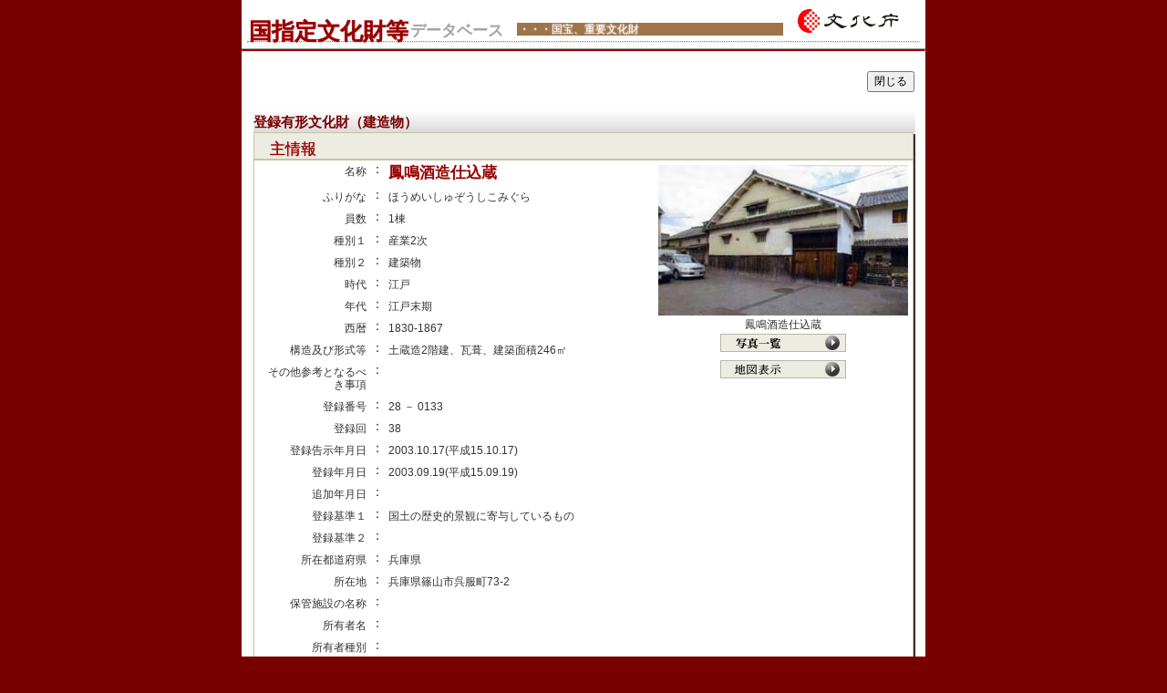

--- FILE ---
content_type: text/html; charset=UTF-8
request_url: https://kunishitei.bunka.go.jp/bsys/maindetails/101/00003581
body_size: 9119
content:
<!DOCTYPE html>
<html>
<head>
	<meta http-equiv="Content-Type" content="text/html; charset=UTF-8">
	<meta name="viewport" content="width=device-width, initial-scale=1.0, maximum-scale=1.0, minimum-scale=1.0">
	<title>国指定文化財等データベース</title>

	<link rel="stylesheet" href="/css/common.css"/>	<link rel="stylesheet" href="/css/bunka/style.css"/>	<script src="/js/jquery-3.4.0.min.js"></script>	<script src="/js/bunka/search_distance.js"></script>
</head>
<body>
	<div id="content">

		<div id="wrapper">

			<header id="header">
				<table id="header_title" border="0" cellpadding="0" cellspacing="0">
	<tr>
		<td>
			<a href="/bsys/index">

				<table style="width: 100%;">
					<tr>
						<td id="header_title_left">
							<div style="padding: 0 6px;">
								<div id="title_left_kunishitei">国指定文化財等</div>
								<div id="title_left_database">データベース</div>
							</div>
						</td>
						<td id="header_title_middle">
							<div class="mincho">・・・国宝、重要文化財　　　　　　　　　　　　　</div>
						</td>
					</tr>
				</table>

			</a>

		</td>
		<td id="header_title_right">
			<a href="https://www.bunka.go.jp" target="_blank">
				<img src="/img/bunka/head_01.right.gif" width="126" alt="国指定文化財等データベース・・・国宝、重要文化財、人間国宝"/>			</a>
		</td>
	</tr>
</table>
<hr style="padding: 0; margin: 0 6px 0 6px; border-top: dotted 1px gray;"/>
<hr style="padding: 0; margin: 6px 0; borderi-top: solid 0.5px gray;"/>
			</header>
		
			
<hr style="border-top: 2px solid #990000; margin: -7px auto 14px;">
<div id="main">


	<div>
	
		<div style="text-align: left; width: calc(50% - 5px); margin: 0 auto 20px; display: inline-block;">
		</div>

		<div style="text-align: right; width: calc(50% - 5px); margin: 0 auto 20px; display: inline-block;">
			<input type="button"  onclick="window.open('','_self').close();" value="閉じる">
		</div>

	</div>



	<div id="contena" style="max-width: calc(100% - 16px); padding: 0 8px;">

		<div style="width: calc(100% + 2px);">
			<span id="title1">登録有形文化財（建造物）</span>
		</div>

<!-- heritage_detail START -->

		<table id="heritage_detail" cellspacing="0" cellpadding="0">
			<thead><tr>
				<td style="height: 28px; vertical-align: bottom;">
					<span id="title2" class="mincho">

　主情報						

					</span>
				</td>
			</tr></thead>
			<tbody>

				<tr>
					<td>

						<table border="0" cellpadding="0" cellspacing="0" width="*">

							<tr>

<!-- heritage_detail_left START -->
								<td id="heritage_detail_left" valign=top width="444">

									<table class="heritage_detail_list" cellspacing="0" cellpadding="0" width="100%">
										<tr>
											<td width="130" align="right" class="detail-td" valign="top">
												名称											</td>
											<td style="width:5px">：</td>
											<td width="310" class="detailtitle01">
												鳳鳴酒造仕込蔵											</td>
										</tr>
										<tr>
											<td width="130" align="right" class="detail-td" valign="top">
												ふりがな											</td><td style="width:5px">：</td>
											<td width="310" class="detail-td">
												ほうめいしゅぞうしこみぐら											</td>
										</tr>




										<tr id="heritage_detail_right_mobile">

											<td align=center class="detail-td" valign=top colspan="3">

												


												<div class='heritage_img'><img src='https://bunka.nii.ac.jp/heritage/43967/_104571/43967_104571866549259533443_300.jpg' style="max-width:274px; max-height:300px;" oncontextmenu="return false;"/></div>
												

鳳鳴酒造仕込蔵<br>
												<a class="detail_mobile_btn" href="javascript:void(0);" onclick="openModal('detail_photolist')">
													写真一覧&#9654;											
												</a>



												<a class="detail_mobile_btn" href="javascript:void(0);" onclick="openModal('detail_map')" />
													地図表示&#9654;
												</a>


	
												<a class="detail_mobile_btn" href="javascript:void(0);" onclick="openModal('detail_explanation_m')" />
													解説表示&#9654;
												</a>
		


											</td>

										</tr>


		<tr>
			<td width="130" align="right" class="detail-td" valign="top">
				員数			</td>
			<td style="width:5px">：</td>
			<td width="310" class="detail-td">
				1棟			</td>
		</tr>
		<tr>
			<td width="130" align="right" class="detail-td" valign="top">
				種別１			</td>
			<td style="width:5px">：</td>
			<td width="310" class="detail-td">
				産業2次			</td>
		</tr>
		<tr>
			<td width="130" align="right" class="detail-td" valign="top">
				種別２			</td>
			<td style="width:5px">：</td>
			<td width="310" class="detail-td">
				建築物			</td>
		</tr>
		<tr>
			<td width="130" align="right" class="detail-td" valign="top">
				時代			</td>
			<td style="width:5px">：</td>
			<td width="310" class="detail-td">
				江戸			</td>
		</tr>
		<tr>
			<td width="130" align="right" class="detail-td" valign="top">
				年代			</td>
			<td style="width:5px">：</td>
			<td width="310" class="detail-td">
				江戸末期			</td>
		</tr>
		<tr>
			<td width="130" align="right" class="detail-td" valign="top">
				西暦			</td>
			<td style="width:5px">：</td>
			<td width="310" class="detail-td">
				1830-1867			</td>
		</tr>
		<tr>
			<td width="130" align="right" class="detail-td" valign="top">
				構造及び形式等			</td>
			<td style="width:5px">：</td>
			<td width="310" class="detail-td">
				土蔵造2階建、瓦葺、建築面積246㎡			</td>
		</tr>
		<tr>
			<td width="130" align="right" class="detail-td" valign="top">
				その他参考となるべき事項			</td>
			<td style="width:5px">：</td>
			<td width="310" class="detail-td">
							</td>
		</tr>
		<tr>
			<td width="130" align="right" class="detail-td" valign="top">
				登録番号			</td>
			<td style="width:5px">：</td>
			<td width="310" class="detail-td">
				28 － 0133			</td>
		</tr>
		<tr>
			<td width="130" align="right" class="detail-td" valign="top">
				登録回			</td>
			<td style="width:5px">：</td>
			<td width="310" class="detail-td">
				38			</td>
		</tr>
		<tr>
			<td width="130" align="right" class="detail-td" valign="top">
				登録告示年月日			</td>
			<td style="width:5px">：</td>
			<td width="310" class="detail-td">
				2003.10.17(平成15.10.17)			</td>
		</tr>
		<tr>
			<td width="130" align="right" class="detail-td" valign="top">
				登録年月日			</td>
			<td style="width:5px">：</td>
			<td width="310" class="detail-td">
				2003.09.19(平成15.09.19)			</td>
		</tr>
		<tr>
			<td width="130" align="right" class="detail-td" valign="top">
				追加年月日			</td>
			<td style="width:5px">：</td>
			<td width="310" class="detail-td">
							</td>
		</tr>
		<tr>
			<td width="130" align="right" class="detail-td" valign="top">
				登録基準１			</td>
			<td style="width:5px">：</td>
			<td width="310" class="detail-td">
				国土の歴史的景観に寄与しているもの			</td>
		</tr>
		<tr>
			<td width="130" align="right" class="detail-td" valign="top">
				登録基準２			</td>
			<td style="width:5px">：</td>
			<td width="310" class="detail-td">
							</td>
		</tr>
		<tr>
			<td width="130" align="right" class="detail-td" valign="top">
				所在都道府県			</td>
			<td style="width:5px">：</td>
			<td width="310" class="detail-td">
				兵庫県			</td>
		</tr>
		<tr>
			<td width="130" align="right" class="detail-td" valign="top">
				所在地			</td>
			<td style="width:5px">：</td>
			<td width="310" class="detail-td">
				兵庫県篠山市呉服町73-2			</td>
		</tr>
		<tr>
			<td width="130" align="right" class="detail-td" valign="top">
				保管施設の名称			</td>
			<td style="width:5px">：</td>
			<td width="310" class="detail-td">
							</td>
		</tr>
		<tr>
			<td width="130" align="right" class="detail-td" valign="top">
				所有者名			</td>
			<td style="width:5px">：</td>
			<td width="310" class="detail-td">
							</td>
		</tr>
		<tr>
			<td width="130" align="right" class="detail-td" valign="top">
				所有者種別			</td>
			<td style="width:5px">：</td>
			<td width="310" class="detail-td">
							</td>
		</tr>
		<tr>
			<td width="130" align="right" class="detail-td" valign="top">
				管理団体・管理責任者名			</td>
			<td style="width:5px">：</td>
			<td width="310" class="detail-td">
							</td>
		</tr>

									</table>


								</td>

<!-- heritage_detail_left END -->


<!-- heritage_detail_right START -->
								<td id="heritage_detail_right" align=center class="detail-td" valign=top style="vertical-align: top;">
									

									<div class="heritage_img"><img src='https://bunka.nii.ac.jp/heritage/43967/_104571/43967_104571866549259533443_300.jpg' style="max-width:274px; max-height:300px;" oncontextmenu="return false;"/></div>
									

鳳鳴酒造仕込蔵<br>


									<a href="javascript:void(0);" onclick="openModal('detail_photolist')">
										<img src="/img/photo_bt.gif" id="pm01" border="0" name="pm01" alt="写真一覧"/></a>


									<br>


									<a href="javascript:void(0);" onclick="openModal('detail_map')">
										<img src="/img/map_bt.gif" alt="地図表示" border="0" name="pm02" id="pm02"/>									</a>



								</td>

<!-- heritage_detail_right END -->


							</tr>


							<tr>

								<td valign="top" colspan="2">

									<div class="pc_view">
									<table class="heritage_detail_list" cellspacing="0" cellpadding="0" class="detail">
										<tr>
											<td width="100" align="right" class="detail-td" valign="top">&#35299;&#35500;&#25991;：
												<br>


											</td>
											<td valign="top" class="detail-td">
釜場及び洗米場の南側に建つ。東西に棟を通す，切妻造，桟瓦葺の土蔵造２階建で，壁面は上部を漆喰塗，腰部を縦板張とする。内部に仕込樽を並べるための桁行２０ｍにも及ぶ大規模な建築であり，造り酒屋の景観を伝える欠くことのできない建造物である。
											</td>
										</tr>
									</table>
									</div>
								</td>

							</tr>

						</table>


					</td>
				</tr>
			</tbody>
		</table>
		
<!-- heritage_detail END -->

	</div>

	<div style="width: calc(100% - 16px); padding: 0 8px;">


<!-- heritage_kanren START -->


		<table cellpadding="0" cellspacing="0" id="relatedinformation" style="width: 100%;">
			<tr>
				<td colspan="3" >
					<div class="mincho" style="border-bottom: solid 1px #C9C2A7; padding-left: 16px; font-size: 22px; font-weight: bold;">
関連情報						
					</div>
				</td>
			</tr>
						

			<tr>
				<td width="40">&nbsp;</td>
				<td width="120">&nbsp;</td>
				<td width="572" class="cont">(情報の有無)</td>
			</tr>



			<tr>
				<td class="cont" width="40">&nbsp;</td>
				
									<td class="cont" width="120">
						添付ファイル					</td>
					<td class="cont" width="572">&#12394;&#12375;</td>
							</tr>



		</table>


<!-- heritage_kanren END -->

	</div>

	<div>
	
		<div style="text-align: left; width: calc(50% - 5px); margin: 0 auto 20px; display: inline-block;">
		</div>

		<div style="text-align: right; width: calc(50% - 5px); margin: 0 auto 20px; display: inline-block;">
			<input type="button"  onclick="window.open('','_self').close();" value="閉じる">
		</div>

	</div>

</div>



<div id="push"></div>


<script type="text/javascript" language="JavaScript">

	function openModal(name) {

		h = $("#wrapper").height();
		$("#curtain").height( h + "px" );

//		t = document.documentElement.scrollTop;
//		$('#' + name).css("top", ( t + 16 ) + "px");

		// relative 対応 : 画面サイズに合わせる
		t = Math.ceil(window.innerHeight * 0.6)
		$('#detail_photolist #img_contena').css("height", t + "px");
		$('.detail_photolist_big').css("height", t + "px");
		$('#detail_explanation_m textarea').css("height", t + "px");
		$('#detail_explanation textarea').css("height", t + "px");
		$('.rellist_contena').css("height", t + "px");

		$('#curtain').children().hide();
		$('#' + name).show();
		$('#curtain').show();


	mapChange( 
		'101',
		'00003581',
		35.07628521000000,
		135.22041942000000	);
		setTimeout(function() { map._onResize(); }, 50);

	}

	$(function() {
		$('#curtain').click(function() {
			closeModal();
			return false;
		});
		
		$('#curtain').children('div').click(function(e) {
			e.stopPropagation();
		});
	});

	function closeModal() {
		$('#curtain').hide();
		$('#curtain').children().hide();
	}
</script>


<div id="curtain" style="display:none;">
	

<div id="detail_photolist" style="display:none;">

	<div style="text-align: right; width: 100%; margin: 0 auto 20px;">
		<input type="button"  onclick="closeModal()" value="閉じる">
	</div>

	<div id="contena">

		<table cellspacing="0" cellpadding="0">

		<thead>
			<tr>
				<td style="height: 28px; vertical-align: bottom;">
					<span id="title2" class="mincho">　写真一覧</span>
				</td>
			</tr>
		</thead>

		<tbody>
			<tr>
				<td>

					<div id="img_contena" style="height: 400px; overflow: scroll;">

						<div style="margin: 0 auto; width: 100%; overflow-y: hidden;">

							<div class="photo_print" onclick="openModal('detail_photolist_0')">
								<div class="heritage_img"><img src='https://bunka.nii.ac.jp/heritage/43967/_104571/43967_104571866549259533443_300.jpg' style="max-width:274px; max-height:300px;" oncontextmenu="return false;"/></div>
								
鳳鳴酒造仕込蔵<br>
							</div>


							<div class="photo_print" onclick="openModal('detail_photolist_1')">
								<div class="heritage_img"><img src='https://bunka.nii.ac.jp/heritage/43967/_104571/43967_104571015994733820952_300.jpg' style="max-width:274px; max-height:300px;" oncontextmenu="return false;"/></div>
								
鳳鳴酒造仕込蔵<br>
							</div>

						</div>

					</div>

				</td>
			</tr>
		</tbody>

		</table>

	</div>

	<div style="max-width: 644px; padding-left: 25px; padding-top: 20px;"></div>

</div>





<div id="detail_photolist_0" style="display:none;">

	<div>
	
		<div style="text-align: left; width: calc(50% - 5px); margin: 0 auto 20px; display: inline-block;">
			<input type="button"  onclick="closeModal();openModal('detail_photolist');" value="戻る">
		</div>

		<div style="text-align: right; width: calc(50% - 5px); margin: 0 auto 20px; display: inline-block;">
			<input type="button"  onclick="closeModal()" value="閉じる">
		</div>

	</div>
	

	<div id="contena">

		<table cellspacing="0" cellpadding="0">

		<thead>
			<tr>
				<td style="height: 28px; vertical-align: bottom;">
					<span id="title2" class="mincho">　写真一覧</span>
				</td>
			</tr>
		</thead>

		<tbody>
			<tr>
				<td>

					<div class="detail_photolist_big" style="text-align: center; height: 400px; overflow-y: scroll;">
						<div class="heritage_img"><img src='https://bunka.nii.ac.jp/heritage/43967/_104571/43967_104571866549259533443_300.jpg' style="width: 100%; -webkit-touch-callout: none; -webkit-user-select: none;" oncontextmenu="return false;"/></div>
						
	
鳳鳴酒造仕込蔵<br>					</div>

				</td>
			</tr>
		</tbody>

		</table>

	</div>

	<div style="max-width: 644px; padding-left: 25px; padding-top: 20px;"></div>

</div>


<div id="detail_photolist_1" style="display:none;">

	<div>
	
		<div style="text-align: left; width: calc(50% - 5px); margin: 0 auto 20px; display: inline-block;">
			<input type="button"  onclick="closeModal();openModal('detail_photolist');" value="戻る">
		</div>

		<div style="text-align: right; width: calc(50% - 5px); margin: 0 auto 20px; display: inline-block;">
			<input type="button"  onclick="closeModal()" value="閉じる">
		</div>

	</div>
	

	<div id="contena">

		<table cellspacing="0" cellpadding="0">

		<thead>
			<tr>
				<td style="height: 28px; vertical-align: bottom;">
					<span id="title2" class="mincho">　写真一覧</span>
				</td>
			</tr>
		</thead>

		<tbody>
			<tr>
				<td>

					<div class="detail_photolist_big" style="text-align: center; height: 400px; overflow-y: scroll;">
						<div class="heritage_img"><img src='https://bunka.nii.ac.jp/heritage/43967/_104571/43967_104571015994733820952_300.jpg' style="width: 100%; -webkit-touch-callout: none; -webkit-user-select: none;" oncontextmenu="return false;"/></div>
						
	
鳳鳴酒造仕込蔵<br>					</div>

				</td>
			</tr>
		</tbody>

		</table>

	</div>

	<div style="max-width: 644px; padding-left: 25px; padding-top: 20px;"></div>

</div>



<div id="detail_map" style="display:none; z-index: 1;">
	<div style="text-align: right; width: 100%; margin: 0 auto 20px;">
		<input type="button"  onclick="closeModal()" value="閉じる">
	</div>
	<div style="max-width: 410px; height: 410px;">
		
<link rel="stylesheet" href="/css/bunka/leaflet.css"/><script src="https://unpkg.com/leaflet@1.3.0/dist/leaflet.js"></script>

<script src="https://unpkg.com/leaflet.markercluster@1.3.0/dist/leaflet.markercluster.js"></script>
<link rel="stylesheet" href="https://unpkg.com/leaflet.markercluster@1.3.0/dist/MarkerCluster.css" />
<link rel="stylesheet" href="https://unpkg.com/leaflet.markercluster@1.3.0/dist/MarkerCluster.Default.css" />


<script src="/js/leaflet.shpfile.js"></script><script src="/js/shp.js"></script><script src="/js/encoding-indexes.js"></script><script src="/js/encoding.js"></script>
<div id="mapid">

	<div id="maploading" style="position: absolute; width: 100%; height: 100%; background-color: rgba(0,0,0,0.5); z-index: 2000;
			color: #fff; font-size: 30px; justify-content: center; align-items: center; display: none;">Loading</div>
</div>

<style>
	.map_item * {
		font-size: 12px;
	}
	.map_item,.map_item tr {
		width: 100%;
	}
	.map_item td {
		padding: 0;
		vertical-align: top;
	}
	.map_item td:nth-of-type(1) {
		width: 40px;
		text-align-last: justify;
	}
	.map_item td:nth-of-type(2) {
		width: 10px;
		text-align: center;
	}
	
	.map_cluster_popup .leaflet-popup-content-wrapper {
		height: fit-content;
	}
	.map_cluster_popup .leaflet-popup-content {
		height: calc( 100% - 26px );
		max-height: calc( 200px - 26px );
	}

</style>

<script language="JavaScript" type="text/JavaScript">

var map_img_match = {
	"102": "/img/01.png",
	"101": "/img/03.png",
	"201": "/img/04.png",
	"211": "/img/04.png",
	"202": "/img/04.png",
	"203": "/img/20.png",
	"301": "/img/05.png",
	"311": "/img/06.png",
	"302": "/img/07.png",
	"322": "/img/23.png",
	"312": "/img/07.png",
	"303": "/img/07.png",
	"323": "/img/07.png",
	"304": "/img/07.png",
	"313": "/img/07.png",
	"401": "/img/09.png",
	"411": "/img/11.png",
	"412": "/img/11.png",
	"103": "/img/22.png",
	"901": "/img/13.png",
        "911": "/img/13_01.png",
};

var map = L.map('mapid');
L.tileLayer('https://cyberjapandata.gsi.go.jp/xyz/std/{z}/{x}/{y}.png', {
//	attribution: "<a href='https://maps.gsi.go.jp/development/ichiran.html' target='_blank'>地理院タイル</a>"
}).addTo(map);

var markers = new L.markerClusterGroup( { maxClusterRadius: 30, spiderfyOnMaxZoom: false } ).addTo(map);
var markers_inst = new L.LayerGroup().addTo(map);
var markers_select = new L.featureGroup().addTo(map);

var markers_tmp = [];

var shapeLayer901 = null;
var shapeLayer103 = null;

var tmp_register = '';
var tmp_item = '';
var tmp_select = false;

//地図を動かしたり拡大したら反応する。
map.on('moveend', function(e) {

	var search_mode="HERITAGE";
	if( map.getZoom() < 9 ){
		search_mode = "PREFECTURE";
	}
			
	if( search_mode == "PREFECTURE"){

		if( shapeLayer901 != null) {
			map.removeLayer( shapeLayer901 );
			shapeLayer901 = null;
		}

		if( shapeLayer103 != null ) {
			map.removeLayer( shapeLayer103 );
			shapeLayer103 = null;
		}

		markers.clearLayers();
		markers_inst.clearLayers();

		markers_tmp = [];

	}
	
	if( search_mode == "HERITAGE" ){

		view_shapeLayer();

		/**
		 * Ajax通信メソッド
		 * @param type  : HTTP通信の種類
		 * @param url   : リクエスト送信先のURL
		 * @param data  : サーバに送信する値
		 */
		var data = {};
		$.ajax({
			type: 'GET',
			datatype:'json',				
			url: '/search/map-move'
				+ '?ne_lat=' + map.getBounds().getNorthEast().lat
				+ '&ne_lng=' + map.getBounds().getNorthEast().lng
				+ '&sw_lat=' + map.getBounds().getSouthWest().lat
				+ '&sw_lng=' + map.getBounds().getSouthWest().lng
				+ '&zoomLevel=' + map.getZoom()
				+ '&zoomMode=' + search_mode,
			data: data,
			success: function(response) {		 

				if( response.marker == undefined ){
					return 0;
				}

				//地図に表示されているデータの数が一つか複数かを判別する。
				var temp_map_ob =[];
				if( Array.isArray( response.marker ) ) {
					temp_map_ob = response.marker;
				} else {
					temp_map_ob.push( response.marker );
				}

				$.each(temp_map_ob, function(i, element){

					if( element['type'] != 'HERITAGE' &&  element['type'] != 'KEEP_INST' ){
						return false;
					}

					var sub_text = element['subtype'];
					var map_image_url = "";
					if ( sub_text == "" || sub_text == null || sub_text == undefined ) {
						var marker = L.marker( [element['latitude'], element['longitude']], { title: element['description'] } ).addTo( markers );
					} else {
						if( sub_text in map_img_match ){
							map_image_url = map_img_match[ sub_text ];
						}
					}
					
					var mapIcon = L.icon({
						iconUrl: map_image_url,
						iconRetinaUrl: map_image_url,
						iconSize: [15, 15],
						iconAnchor: [10, 10],
						popupAnchor: [-1, 0],
					});

					if( element['type'] == 'KEEP_INST' ) {
						popup_text = popup_text_inst( element );
						L.marker( [ element['latitude'], element['longitude'] ],
							{ title: element['description'], icon: mapIcon, zIndexOffset: 100 }).addTo( markers_inst ).bindPopup( popup_text );
					}

					if( element['type'] == 'HERITAGE' ){
						var popup_text = popup_text_heritage( element );

						if( !markers_tmp.includes( element['heritageId'] ) ) {
							L.marker( [ element['latitude'], element['longitude'] ],
								{ title: element['description'], icon:mapIcon } ).addTo( markers ).bindPopup( popup_text );
						}
						markers_tmp.push( element['heritageId'] );

						if( element['subtype'] == tmp_register && element['code'] == tmp_item ) {
							L.marker( [ element['latitude'], element['longitude'] ], { title: element['description'], zIndexOffset: 300 } )
														.addTo( markers_select ).bindPopup( popup_text ).openPopup();
						}

					}
				});

				tmp_register ='';
				tmp_item = '';

			},
			error: function(XMLHttpRequest, textStatus, errorThrown) {
				console.log(XMLHttpRequest);
				console.log(textStatus);
				alert('Error : ' + errorThrown);
			}
		});
	}

	//1 つめの popup を open
	// popup の表示が切れないようにマップ移動後に行う
	if( tmp_select ) {
		openPopup();
		var popup_flg = 0;
		markers_select.eachLayer(function (layer) {
			if( popup_flg == 0 ) {
				layer.openPopup();
			}
			popup_flg++;
		});
	}
	tmp_select = false;

});

function openPopup() {
	var popup_flg = 0;
	markers_select.eachLayer(function (layer) {
		if( popup_flg == 0 ) {
			layer.openPopup();
		}
		popup_flg++;
	});
}

//cluster がクリックされたら反応する。
markers.on('clusterclick', function(a) {
	if( map.getZoom() >= 18 ) {
		if( a.layer.getAllChildMarkers().length < 30 ) {
			a.layer.spiderfy();
		} else {
			var bounds = a.layer.getBounds().pad(0.00001);
			var popup_text = popup_text_cluster( bounds );
			var mapIcon = L.divIcon({className: 'div-icon'});
			L.marker( [ bounds.getCenter().lat, bounds.getCenter().lng ], { icon: mapIcon, zIndexOffset: 200 } )
					.addTo( markers_select ).bindPopup( popup_text, { className: 'map_cluster_popup' } ).openPopup();
		}
	}
});

//popup が閉じたときに反応する。
markers_select.on('popupclose', function(e) {
	console.log(e.propagatedFrom);
	e.propagatedFrom.remove();
});


function view_shapeLayer(  ) {

	if( shapeLayer103 == null ){
		var data = {};
		$.ajax({
			type: 'GET',				
			url: "/search/get-shp-file?register_id=103",
			data: data, 
				xhrFields:{ responseType: 'blob' },
				success: function(response) {
					handleZipFile(response, 103);
				},
				error: function(XMLHttpRequest, textStatus, errorThrown) {
					console.log(XMLHttpRequest);
					console.log(textStatus);
				}
		});
	}

	if( shapeLayer901 == null ){
		var data = {};
		$.ajax({
			type: 'GET',				
			url: "/search/get-shp-file?register_id=901",
			data: data, 
				xhrFields:{ responseType: 'blob' },
				success: function(response) {
					handleZipFile(response, 901);
				
				},
				error: function(XMLHttpRequest, textStatus, errorThrown) {
					console.log(XMLHttpRequest);
					console.log(textStatus);
				}
		});
	}

}

//More info: https://developer.mozilla.org/en-US/docs/Web/API/FileReader
function handleZipFile(file, shp_id){
	var reader = new FileReader();
	reader.onload = function(){
	  if (reader.readyState != 2 || reader.error){
		  return;
	  } else {
		  convertToLayer(reader.result, shp_id);
  	}
  }
  reader.readAsArrayBuffer(file);
}

function convertToLayer(buffer, shp_id){
	var myStyle = {
		"color": "red",
		"weight": 2,
		"opacity": 1,
		"dashArray": "3 3",
		"fillColor": 'none'
	};
	
	if( shp_id == 901){
		myStyle['dashArray'] = 'none';
                myStyle['color'] = "#590072"; // "#004f00" 2021/3
	}
	shp(buffer).then(function(geojson){	//More info: https://github.com/calvinmetcalf/shapefile-js
		switch ( shp_id ){
			case 901 :
				shapeLayer901 = L.shapefile(geojson, {style:myStyle}).addTo(map); //More info: https://github.com/calvinmetcalf/leaflet.shapefile
				break;
			case 103:
				shapeLayer103 = L.shapefile(geojson, {style:myStyle}).addTo(map); //More info: https://github.com/calvinmetcalf/leaflet.shapefile
				break;
			default:
				console.log("存在しないshapefile");
		}
	});
}


function popup_text_heritage( e ) {

	var heritage_url = '/heritage/detail' + '/' + e['subtype'] + '/' + e['code'];

	var img_html = '';
	if( e['thumbnail'].length ){
		img_html = '<img src="' + e['thumbnail'] + '" style="max-width:160px; max-height:120px; -webkit-touch-callout: none;" oncontextmenu="return false;">';
	}

	var text_html = '<div class="pop_class">'
				+ '<table class="map_item"><tbody>'
					+ '<tr><td>名称</td><td>：</td><td>'   + htmlscd( e['description'] )         + '</td></tr>'
					+ '<tr><td>分類</td><td>：</td><td>'   + htmlscd( e['subtype_name'] )        + '</td></tr>'
					+ '<tr><td>所在地</td><td>：</td><td>' + htmlscd( e['address'] )             + '</td></tr>'
					+ '<tr><td>所有者</td><td>：</td><td>' + htmlscd( e['owner'] )               + '</td></tr>'
					+ '<tr><td>緯度</td><td>：</td><td>'   + Number( e['latitude'] ).toFixed(8)  + '</td></tr>'
					+ '<tr><td>経度</td><td>：</td><td>'   + Number( e['longitude'] ).toFixed(8) + '</td></tr>'
				+ '</tbody></table>'
				+ '<div style="display:flex;">'
					+ '<div class="heritage_img" style="width:180px;">' + img_html + '</div>'
					+ '<div>'
						+ '<button id="pop_id" type="button" '
							+ 'class="map_popup" style="display:block;" ' + 'onclick="window.open(' + "'" + heritage_url + "'" + ')">'
						+ '全情報 &gt;</button>'
					+ '</div>'
				+ '</div>'
			+ '</div>';

	return text_html;	

}

function popup_text_group( e ) {

	var heritage_url = '/heritage/detail' + '/' + e['subtype'] + '/' + e['code'];

	var img_html = '';
	if( e['thumbnail'].length ){
		img_html = '<img src="' + e['thumbnail'] + '" style="max-width:160px; max-height:120px; -webkit-touch-callout: none;" oncontextmenu="return false;">';
	}

	var text_html = '<div class="pop_class">'
				+ '<div id="map_popup_title' + e['heritageId'] + '">'
					+ '<table class="map_item"><tbody>'
						+ '<tr><td>名称</td><td>：</td><td>'   + htmlscd( e['description'] )         + '</td></tr>'
					+ '</tbody></table>'
					+ '<div>'
						+ '<button type="button" ' + 'class="map_popup" style="display:block; width: fit-content;" '
							+ 'onclick="view_mapPopupInfo( ' + "'" + e['heritageId'] + "'" + ' )">'
						+ '表示切替 &gt;</button>'
					+ '</div>'
				+ '</div>'
				+ '<div id="map_popup_info' + e['heritageId'] + '" style="display: none;">'
					+ '<table class="map_item"><tbody>'
						+ '<tr><td>名称</td><td>：</td><td>'   + htmlscd( e['description'] )         + '</td></tr>'
						+ '<tr><td>分類</td><td>：</td><td>'   + htmlscd( e['subtype_name'] )        + '</td></tr>'
						+ '<tr><td>所在地</td><td>：</td><td>' + htmlscd( e['address'] )             + '</td></tr>'
						+ '<tr><td>所有者</td><td>：</td><td>' + htmlscd( e['owner'] )               + '</td></tr>'
						+ '<tr><td>緯度</td><td>：</td><td>'   + Number( e['latitude'] ).toFixed(8)  + '</td></tr>'
						+ '<tr><td>経度</td><td>：</td><td>'   + Number( e['longitude'] ).toFixed(8) + '</td></tr>'
					+ '</tbody></table>'
					+ '<div style="display:flex;">'
						+ '<div class="heritage_img" style="width:180px;">' + img_html + '</div>'
						+ '<div>'
							+ '<button type="button" '
								+ 'class="map_popup" style="display:block;" ' + 'onclick="window.open(' + "'" + heritage_url + "'" + ')">'
							+ '全情報 &gt;</button>'
						+ '</div>'
					+ '</div>'
				+ '</div>'
			+ '</div>';

	return text_html;	

}

function view_mapPopupInfo( heritageId ) {
	document.getElementById( 'map_popup_info' + heritageId ).style.display = "block";
	document.getElementById( 'map_popup_title' + heritageId ).style.display = "none";
}

function popup_text_inst( e ){

	var keep_url = "/bsys/searchlist";

	var text_html = '<div class="pop_class">'
				+ '<table class="map_item"><tbody>'
					+ '<tr><td>施設名</td><td>：</td><td>' + htmlscd( e['description'] )         + '</td><tr>'
					+ '<tr><td>運営者</td><td>：</td><td>' + htmlscd( e['owner'] )               + '</td><tr>'
					+ '<tr><td>所在地</td><td>：</td><td>' + htmlscd( e['address'] )             + '</td><tr>'
					+ '<tr><td>緯度</td><td>：</td><td>'   + Number( e['latitude'] ).toFixed(8)  + '</td><tr>'
					+ '<tr><td>経度</td><td>：</td><td>'   + Number( e['longitude'] ).toFixed(8) + '</td><tr>'
				+ '</tbody></table>'
				+ '<div style="display:flex;">'
					+ '<button id="pop_id" type="button" class="map_popup keep_popup" '
						+ ' onclick="serachKeepInst(' + "'" + e['description'] + "'" + ',' + e['code'] +  ')">収蔵品一覧 &gt;</button>'
				+ '</div>'
			+ '</div>';
	
	return text_html;

}

function popup_text_cluster( bounds ) {

	var ne = map.getBounds().pad(0.00001).getNorthEast();
	var sw = map.getBounds().pad(0.00001).getSouthWest(); 

	var text_html = '<div class="pop_class">'
				+ '<div>'
					+ '数が多いため表示できません。<br/>'
					+ '下記ボタンにて表示内の文化財を検索できます。'
				+ '</div>'
				+ '<div>'
					+ '<button id="pop_id" type="button" class="map_popup keep_popup" '
						+ ' onclick="serachClusterGroup(' + ne.lat + ',' +  ne.lng + ',' + sw.lat + ',' + sw.lng +  ')">文化財一覧 &gt;</button>'
				+ '</div>'
			+ '</div>';
	
	return text_html;
}


function mapChange( register_sub_id, item_id, latitude, longitude ) {
	markers_select.clearLayers();

	tmp_register = register_sub_id;
	tmp_item = item_id;

	map.setView([latitude + 0.0004, longitude], 16);
}

function mapChangeGroup( register_sub_id, items ) {
	markers_select.clearLayers();

	var base_url = '/search/map-change-group';
	var url = base_url + '?register_sub_id=' + register_sub_id;
	for (var i = 0; i < items.length; i++) {
		url += '&items[' + i + ']=' + items[i];
	}

	var data = {};

	var loading = document.getElementById("maploading");

	$.ajax({
		type: 'GET',
		datatype:'json',				
		url : url,
		data: data,
		beforeSend: function(){
			loading.style.display = "flex";
		},
		success: function(response) {		 

			//var popup_flg = 0;
			$.each(response.marker, function(i, element){
				var sub_text = element['subtype'];
				var map_image_url = "";
				if ( sub_text == "" || sub_text == null || sub_text == undefined ) {
					var marker = L.marker( [element['latitude'], element['longitude']], { title: element['description'] } ).addTo( markers );
				} else {
					if( sub_text in map_img_match ){
						map_image_url = map_img_match[ sub_text ];
					}
				}
					
				var mapIcon = L.icon({
					iconUrl: map_image_url,
					iconRetinaUrl: map_image_url,
					iconSize: [15, 15],
					iconAnchor: [10, 10],
					popupAnchor: [-1, 0],
				});

				var popup_text = popup_text_heritage( element );
				L.marker( [ element['latitude'], element['longitude'] ], { title: element['description'], zIndexOffset: 300 } )
								.addTo( markers_select ).bindPopup( popup_text, { className: 'map_cluster_popup' } );
			});

			tmp_select = true;
			map.fitBounds( markers_select.getBounds(), { 'paddingTopLeft': [0,200] } );

			//if( map.getZoom() > 16 ) {
			//	map.zoomOut();
			//}

		},
		error: function(XMLHttpRequest, textStatus, errorThrown) {
				console.log(XMLHttpRequest);
				console.log(textStatus);
				alert('Error : ' + errorThrown);
		}

	}).always(function() {
		loading.style.display = "none";
	});

}

function htmlscd( text ){
	if (typeof text == "string") {
		return text.replace(/\r?\n/g, '<br>');
	} else {
		return text;
	}
}

map.setView([35.40, 136], 4);
</script>
<div id="serachKeepInst" style="display: none;">
	<script language="JavaScript" type="text/JavaScript">
		function serachKeepInst ( inst_name, inst_id ) {
			document.getElementById("maploading").style.display = "flex";
			$('#serachKeepInst form').append('<input type="text" name="keepInstName" value="' + inst_name + '">');
			$('#serachKeepInst form').append('<input type="text" name="keepPersonId" value="' + inst_id + '">');
			$('#serachKeepInst form').submit();
		}
	</script>

<form method="post" accept-charset="utf-8" class="search_distance" action="/bsys/searchlist"><div style="display:none;"><input type="hidden" name="_method" value="POST"/><input type="hidden" name="_csrfToken" autocomplete="off" value="2de0e6b4a1c70891d74017561b3bfdd236fd8fbf1493e930e2e383e503e294ac066c4d6eb71f7360e471c1bcdff17b26b320b36a83681d9d8648750f8375aff0"/></div></form>
</div>
<div id="serachClusterGroup" style="display: none;">
	<script language="JavaScript" type="text/JavaScript">
		function serachClusterGroup ( ne_lat, ne_lng, sw_lat, sw_lng ) {
			document.getElementById("maploading").style.display = "flex";

			$('#serachClusterGroup form').append('<input type="hidden" name="latitude_f" value="' + sw_lat + '">');
			$('#serachClusterGroup form').append('<input type="hidden" name="latitude_t" value="' + ne_lat + '">');
			$('#serachClusterGroup form').append('<input type="hidden" name="longitude_f" value="' + sw_lng + '">');
			$('#serachClusterGroup form').append('<input type="hidden" name="longitude_t" value="' + ne_lng + '">');

			$('#serachClusterGroup form').submit();
		}
	</script>

<form method="post" accept-charset="utf-8" class="search_distance" action="/bsys/searchlist"><div style="display:none;"><input type="hidden" name="_method" value="POST"/><input type="hidden" name="_csrfToken" autocomplete="off" value="2de0e6b4a1c70891d74017561b3bfdd236fd8fbf1493e930e2e383e503e294ac066c4d6eb71f7360e471c1bcdff17b26b320b36a83681d9d8648750f8375aff0"/></div><div class="input text"><label for="zeomlevel">Zeom Level</label><input type="text" name="zeomLevel" id="zeomlevel" value="18"/></div><div class="input text"><label for="zoommode">Zoom Mode</label><input type="text" name="zoomMode" id="zoommode" value="PREFECTURE"/></div></form>
</div>

	</div>
</div><div id="detail_explanation_m" style="display:none;">

	<div style="text-align: right; width: 100%; margin: 0 auto 20px;">
		<input type="button"  onclick="closeModal()" value="閉じる">
	</div>

	<div id="contena">
		 <table border="0" cellpadding="0" cellspacing="0" >
			<tr>

				<td class="resulttitle00" bgcolor="#F5F5F5" style="height: 25px;">解説文</td>

			</tr>
			<tr>
				<td valign="top">

					 <div style="border: 2px outset grey; margin: 0 3px;">

<textarea rows=35 readonly style="width: calc(100% - 6px); height: 90%; overflow: scroll;">釜場及び洗米場の南側に建つ。東西に棟を通す，切妻造，桟瓦葺の土蔵造２階建で，壁面は上部を漆喰塗，腰部を縦板張とする。内部に仕込樽を並べるための桁行２０ｍにも及ぶ大規模な建築であり，造り酒屋の景観を伝える欠くことのできない建造物である。</textarea>					</div>

				</td>
			</tr>
		</tbody>
		</table>


	</div>
<div style="max-width: 644px; padding-left: 25px; padding-top: 20px;">
</div>

</div>

	




</div>

			
		</div>

	<footer id="footer">
		<!--
<div class="mobile_view">
	<div>
		<a href="sitemap.php">サイトマップ</a>
	</div>
</div>
-->
<div id="copy">
	<div class="pc_view">
	<table>
	<tbody>
	<tr>
		<td style="text-align: left; width: 100px;">
			<a href='/bsys/sitemap' target="_blank">サイトマップ</a>
		</td>
		<td style="width: calc(100% - 100px);">
			<div>Copyright (c) 1997</div>
			<div>Agency for Cultural Affairs, Government of Japan, All Rights Reserved.</div>
		</td>
	</tr>
	</tbody>
	</table>
	</div>

	<div class="mobile_view">
	<!--
		<div>Copyright (c) 1997</div>
		<div>Agency for Cultural Affairs, Government of Japan, All Rights Reserved.</div>
	-->
		<table>
			<tbody>
				<tr>
					<td style="text-align: left; width: 60px; padding-bottom: 0;">
						<a href='/bsys/sitemap' target="_blank">サイトマップ</a>
					</td>
					
					<td style="width: calc(100% - 60px); padding-bottom: 0;">
						Copyright (c) 1997
					</td>
				</tr>
				<tr>
					<td colspan="2" style="white-space: nowrap;">
						Agency for Cultural Affairs, Government of Japan, All Rights Reserved.
					</td>
				</tr>
			</tbody>
		</table>

	</div>

</div>
	</footer>

	</div>

	<script language="JavaScript" type="text/JavaScript">

		//setShow(document.condition.register);
	</script>
</body>
</html>


--- FILE ---
content_type: text/css
request_url: https://kunishitei.bunka.go.jp/css/bunka/style.css
body_size: 99
content:
@charset "UTF-8";

@import url("framework.css");
@import url("common.css");
@import url("header.css");
@import url("body.css");
@import url("footer.css");



--- FILE ---
content_type: text/css
request_url: https://kunishitei.bunka.go.jp/css/bunka/footer.css
body_size: 192
content:
@charset "UTF-8";

#copy,
#copy * {
	width: 100%;
	height: 19px;
	background-color: #990000 ;
	color: #fff;
	font-weight: bold;
	text-align: right;
	font-size: 13px; 
}
@media screen and (max-width: 749px) {
	#copy * {
		font-size: 9px; 
	}
}

